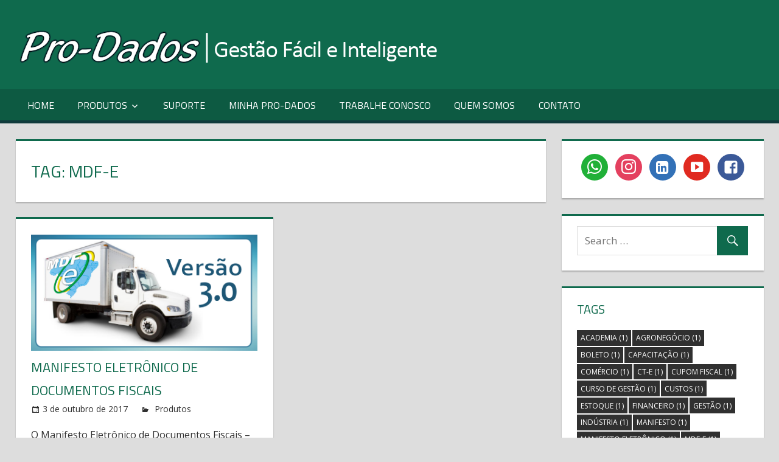

--- FILE ---
content_type: text/html; charset=UTF-8
request_url: http://prodados.com/tag/mdf-e/
body_size: 36110
content:
<!DOCTYPE html>
<html lang="pt-BR">

<head>
<meta charset="UTF-8">
<meta name="viewport" content="width=device-width, initial-scale=1">
<link rel="profile" href="http://gmpg.org/xfn/11">
<link rel="pingback" href="http://prodados.com/xmlrpc.php">

<meta name='robots' content='index, follow, max-image-preview:large, max-snippet:-1, max-video-preview:-1' />

	<!-- This site is optimized with the Yoast SEO plugin v16.5 - https://yoast.com/wordpress/plugins/seo/ -->
	<title>Arquivos MDF-e - Pro-Dados Sistemas</title>
	<link rel="canonical" href="https://prodados.com/tag/mdf-e/" />
	<meta property="og:locale" content="pt_BR" />
	<meta property="og:type" content="article" />
	<meta property="og:title" content="Arquivos MDF-e - Pro-Dados Sistemas" />
	<meta property="og:url" content="https://prodados.com/tag/mdf-e/" />
	<meta property="og:site_name" content="Pro-Dados Sistemas" />
	<meta name="twitter:card" content="summary_large_image" />
	<script type="application/ld+json" class="yoast-schema-graph">{"@context":"https://schema.org","@graph":[{"@type":"Organization","@id":"http://prodados.com/#organization","name":"Pro-Dados Sistemas","url":"http://prodados.com/","sameAs":["https://www.facebook.com/ProDadosSistemas/","https://www.instagram.com/prodados.sistemas/","https://www.linkedin.com/in/pro-dados-sistemas-0681a5136/","https://www.youtube.com/channel/UCgG0EQfgRYag6KWtb7kEiog"],"logo":{"@type":"ImageObject","@id":"http://prodados.com/#logo","inLanguage":"pt-BR","url":"http://prodados.com/wp-content/uploads/2017/11/logo_pdados.png","contentUrl":"http://prodados.com/wp-content/uploads/2017/11/logo_pdados.png","width":300,"height":66,"caption":"Pro-Dados Sistemas"},"image":{"@id":"http://prodados.com/#logo"}},{"@type":"WebSite","@id":"http://prodados.com/#website","url":"http://prodados.com/","name":"Pro-Dados Sistemas","description":"Gest\u00e3o F\u00e1cil e Inteligente","publisher":{"@id":"http://prodados.com/#organization"},"potentialAction":[{"@type":"SearchAction","target":"http://prodados.com/?s={search_term_string}","query-input":"required name=search_term_string"}],"inLanguage":"pt-BR"},{"@type":"CollectionPage","@id":"https://prodados.com/tag/mdf-e/#webpage","url":"https://prodados.com/tag/mdf-e/","name":"Arquivos MDF-e - Pro-Dados Sistemas","isPartOf":{"@id":"http://prodados.com/#website"},"breadcrumb":{"@id":"https://prodados.com/tag/mdf-e/#breadcrumb"},"inLanguage":"pt-BR","potentialAction":[{"@type":"ReadAction","target":["https://prodados.com/tag/mdf-e/"]}]},{"@type":"BreadcrumbList","@id":"https://prodados.com/tag/mdf-e/#breadcrumb","itemListElement":[{"@type":"ListItem","position":1,"name":"In\u00edcio","item":"http://prodados.com/"},{"@type":"ListItem","position":2,"name":"MDF-e"}]}]}</script>
	<!-- / Yoast SEO plugin. -->


<link rel='dns-prefetch' href='//fonts.googleapis.com' />
<link rel='dns-prefetch' href='//s.w.org' />
<link rel="alternate" type="application/rss+xml" title="Feed para Pro-Dados Sistemas &raquo;" href="http://prodados.com/feed/" />
<link rel="alternate" type="application/rss+xml" title="Feed de comentários para Pro-Dados Sistemas &raquo;" href="http://prodados.com/comments/feed/" />
<link rel="alternate" type="application/rss+xml" title="Feed de tag para Pro-Dados Sistemas &raquo; MDF-e" href="http://prodados.com/tag/mdf-e/feed/" />
		<script type="text/javascript">
			window._wpemojiSettings = {"baseUrl":"https:\/\/s.w.org\/images\/core\/emoji\/13.0.1\/72x72\/","ext":".png","svgUrl":"https:\/\/s.w.org\/images\/core\/emoji\/13.0.1\/svg\/","svgExt":".svg","source":{"concatemoji":"http:\/\/prodados.com\/wp-includes\/js\/wp-emoji-release.min.js?ver=5.7.14"}};
			!function(e,a,t){var n,r,o,i=a.createElement("canvas"),p=i.getContext&&i.getContext("2d");function s(e,t){var a=String.fromCharCode;p.clearRect(0,0,i.width,i.height),p.fillText(a.apply(this,e),0,0);e=i.toDataURL();return p.clearRect(0,0,i.width,i.height),p.fillText(a.apply(this,t),0,0),e===i.toDataURL()}function c(e){var t=a.createElement("script");t.src=e,t.defer=t.type="text/javascript",a.getElementsByTagName("head")[0].appendChild(t)}for(o=Array("flag","emoji"),t.supports={everything:!0,everythingExceptFlag:!0},r=0;r<o.length;r++)t.supports[o[r]]=function(e){if(!p||!p.fillText)return!1;switch(p.textBaseline="top",p.font="600 32px Arial",e){case"flag":return s([127987,65039,8205,9895,65039],[127987,65039,8203,9895,65039])?!1:!s([55356,56826,55356,56819],[55356,56826,8203,55356,56819])&&!s([55356,57332,56128,56423,56128,56418,56128,56421,56128,56430,56128,56423,56128,56447],[55356,57332,8203,56128,56423,8203,56128,56418,8203,56128,56421,8203,56128,56430,8203,56128,56423,8203,56128,56447]);case"emoji":return!s([55357,56424,8205,55356,57212],[55357,56424,8203,55356,57212])}return!1}(o[r]),t.supports.everything=t.supports.everything&&t.supports[o[r]],"flag"!==o[r]&&(t.supports.everythingExceptFlag=t.supports.everythingExceptFlag&&t.supports[o[r]]);t.supports.everythingExceptFlag=t.supports.everythingExceptFlag&&!t.supports.flag,t.DOMReady=!1,t.readyCallback=function(){t.DOMReady=!0},t.supports.everything||(n=function(){t.readyCallback()},a.addEventListener?(a.addEventListener("DOMContentLoaded",n,!1),e.addEventListener("load",n,!1)):(e.attachEvent("onload",n),a.attachEvent("onreadystatechange",function(){"complete"===a.readyState&&t.readyCallback()})),(n=t.source||{}).concatemoji?c(n.concatemoji):n.wpemoji&&n.twemoji&&(c(n.twemoji),c(n.wpemoji)))}(window,document,window._wpemojiSettings);
		</script>
		<style type="text/css">
img.wp-smiley,
img.emoji {
	display: inline !important;
	border: none !important;
	box-shadow: none !important;
	height: 1em !important;
	width: 1em !important;
	margin: 0 .07em !important;
	vertical-align: -0.1em !important;
	background: none !important;
	padding: 0 !important;
}
</style>
	<link rel='stylesheet' id='wp-block-library-css'  href='http://prodados.com/wp-includes/css/dist/block-library/style.min.css?ver=5.7.14' type='text/css' media='all' />
<link rel='stylesheet' id='wpzoom-social-icons-block-style-css'  href='http://prodados.com/wp-content/plugins/social-icons-widget-by-wpzoom/block/dist/blocks.style.build.css?ver=1624043698' type='text/css' media='all' />
<link rel='stylesheet' id='contact-form-7-css'  href='http://prodados.com/wp-content/plugins/contact-form-7/includes/css/styles.css?ver=5.4.1' type='text/css' media='all' />
<link rel='stylesheet' id='tortuga-stylesheet-css'  href='http://prodados.com/wp-content/themes/tortuga/style.css?ver=1.4.2' type='text/css' media='all' />
<style id='tortuga-stylesheet-inline-css' type='text/css'>
.site-title, .site-description { position: absolute; clip: rect(1px, 1px, 1px, 1px); width: 1px; height: 1px; overflow: hidden; }
</style>
<link rel='stylesheet' id='genericons-css'  href='http://prodados.com/wp-content/themes/tortuga/css/genericons/genericons.css?ver=3.4.1' type='text/css' media='all' />
<link rel='stylesheet' id='tortuga-default-fonts-css'  href='//fonts.googleapis.com/css?family=Open+Sans%3A400%2C400italic%2C700%2C700italic%7CTitillium+Web%3A400%2C400italic%2C700%2C700italic&#038;subset=latin%2Clatin-ext' type='text/css' media='all' />
<link rel='stylesheet' id='tortuga-slider-css'  href='http://prodados.com/wp-content/themes/tortuga/css/flexslider.css?ver=20170421' type='text/css' media='all' />
<link rel='stylesheet' id='wpzoom-social-icons-socicon-css'  href='http://prodados.com/wp-content/plugins/social-icons-widget-by-wpzoom/assets/css/wpzoom-socicon.css?ver=1624043698' type='text/css' media='all' />
<link rel='stylesheet' id='wpzoom-social-icons-genericons-css'  href='http://prodados.com/wp-content/plugins/social-icons-widget-by-wpzoom/assets/css/genericons.css?ver=1624043698' type='text/css' media='all' />
<link rel='stylesheet' id='wpzoom-social-icons-academicons-css'  href='http://prodados.com/wp-content/plugins/social-icons-widget-by-wpzoom/assets/css/academicons.min.css?ver=1624043698' type='text/css' media='all' />
<link rel='stylesheet' id='wpzoom-social-icons-font-awesome-3-css'  href='http://prodados.com/wp-content/plugins/social-icons-widget-by-wpzoom/assets/css/font-awesome-3.min.css?ver=1624043698' type='text/css' media='all' />
<link rel='stylesheet' id='dashicons-css'  href='http://prodados.com/wp-includes/css/dashicons.min.css?ver=5.7.14' type='text/css' media='all' />
<link rel='stylesheet' id='wpzoom-social-icons-styles-css'  href='http://prodados.com/wp-content/plugins/social-icons-widget-by-wpzoom/assets/css/wpzoom-social-icons-styles.css?ver=1624043698' type='text/css' media='all' />
<link rel='preload' as='font'  id='wpzoom-social-icons-font-academicons-ttf-css'  href='http://prodados.com/wp-content/plugins/social-icons-widget-by-wpzoom/assets/font/academicons.ttf?v=1.8.6'  type='font/ttf' crossorigin />
<link rel='preload' as='font'  id='wpzoom-social-icons-font-academicons-woff-css'  href='http://prodados.com/wp-content/plugins/social-icons-widget-by-wpzoom/assets/font/academicons.woff?v=1.8.6'  type='font/woff' crossorigin />
<link rel='preload' as='font'  id='wpzoom-social-icons-font-fontawesome-3-ttf-css'  href='http://prodados.com/wp-content/plugins/social-icons-widget-by-wpzoom/assets/font/fontawesome-webfont.ttf?v=4.7.0'  type='font/ttf' crossorigin />
<link rel='preload' as='font'  id='wpzoom-social-icons-font-fontawesome-3-woff-css'  href='http://prodados.com/wp-content/plugins/social-icons-widget-by-wpzoom/assets/font/fontawesome-webfont.woff?v=4.7.0'  type='font/woff' crossorigin />
<link rel='preload' as='font'  id='wpzoom-social-icons-font-fontawesome-3-woff2-css'  href='http://prodados.com/wp-content/plugins/social-icons-widget-by-wpzoom/assets/font/fontawesome-webfont.woff2?v=4.7.0'  type='font/woff2' crossorigin />
<link rel='preload' as='font'  id='wpzoom-social-icons-font-genericons-ttf-css'  href='http://prodados.com/wp-content/plugins/social-icons-widget-by-wpzoom/assets/font/Genericons.ttf'  type='font/ttf' crossorigin />
<link rel='preload' as='font'  id='wpzoom-social-icons-font-genericons-woff-css'  href='http://prodados.com/wp-content/plugins/social-icons-widget-by-wpzoom/assets/font/Genericons.woff'  type='font/woff' crossorigin />
<link rel='preload' as='font'  id='wpzoom-social-icons-font-socicon-ttf-css'  href='http://prodados.com/wp-content/plugins/social-icons-widget-by-wpzoom/assets/font/socicon.ttf?v=4.1.3'  type='font/ttf' crossorigin />
<link rel='preload' as='font'  id='wpzoom-social-icons-font-socicon-woff-css'  href='http://prodados.com/wp-content/plugins/social-icons-widget-by-wpzoom/assets/font/socicon.woff?v=4.1.3'  type='font/woff' crossorigin />
<!--[if lt IE 9]>
<script type='text/javascript' src='http://prodados.com/wp-content/themes/tortuga/js/html5shiv.min.js?ver=3.7.3' id='html5shiv-js'></script>
<![endif]-->
<script type='text/javascript' src='http://prodados.com/wp-includes/js/jquery/jquery.min.js?ver=3.5.1' id='jquery-core-js'></script>
<script type='text/javascript' src='http://prodados.com/wp-includes/js/jquery/jquery-migrate.min.js?ver=3.3.2' id='jquery-migrate-js'></script>
<script type='text/javascript' src='http://prodados.com/wp-content/themes/tortuga/js/navigation.js?ver=20160719' id='tortuga-jquery-navigation-js'></script>
<script type='text/javascript' src='http://prodados.com/wp-content/themes/tortuga/js/jquery.flexslider-min.js?ver=2.6.0' id='jquery-flexslider-js'></script>
<script type='text/javascript' id='tortuga-slider-js-extra'>
/* <![CDATA[ */
var tortuga_slider_params = {"animation":"fade","speed":"6000"};
/* ]]> */
</script>
<script type='text/javascript' src='http://prodados.com/wp-content/themes/tortuga/js/slider.js?ver=20170421' id='tortuga-slider-js'></script>
<link rel="https://api.w.org/" href="http://prodados.com/wp-json/" /><link rel="alternate" type="application/json" href="http://prodados.com/wp-json/wp/v2/tags/22" /><link rel="EditURI" type="application/rsd+xml" title="RSD" href="http://prodados.com/xmlrpc.php?rsd" />
<link rel="wlwmanifest" type="application/wlwmanifest+xml" href="http://prodados.com/wp-includes/wlwmanifest.xml" /> 
<meta name="generator" content="WordPress 5.7.14" />
<!-- Analytics by WP-Statistics v13.0.8 - https://wp-statistics.com/ -->
<link rel="icon" href="http://prodados.com/wp-content/uploads/2017/11/cropped-PlusIco-2-32x32.png" sizes="32x32" />
<link rel="icon" href="http://prodados.com/wp-content/uploads/2017/11/cropped-PlusIco-2-192x192.png" sizes="192x192" />
<link rel="apple-touch-icon" href="http://prodados.com/wp-content/uploads/2017/11/cropped-PlusIco-2-180x180.png" />
<meta name="msapplication-TileImage" content="http://prodados.com/wp-content/uploads/2017/11/cropped-PlusIco-2-270x270.png" />
</head>

<body class="archive tag tag-mdf-e tag-22 wp-custom-logo post-layout-two-columns post-layout-columns author-hidden comments-hidden">

	<div id="page" class="hfeed site">

		<a class="skip-link screen-reader-text" href="#content">Skip to content</a>

		
		<header id="masthead" class="site-header clearfix" role="banner">

			<div class="header-main container clearfix">

				<div id="logo" class="site-branding clearfix">

					<a href="http://prodados.com/" class="custom-logo-link" rel="home"><img width="700" height="70" src="http://prodados.com/wp-content/uploads/2017/11/logo_pdados_2.png" class="custom-logo" alt="Pro-Dados Sistemas" srcset="http://prodados.com/wp-content/uploads/2017/11/logo_pdados_2.png 700w, http://prodados.com/wp-content/uploads/2017/11/logo_pdados_2-300x30.png 300w" sizes="(max-width: 700px) 100vw, 700px" /></a>					
			<p class="site-title"><a href="http://prodados.com/" rel="home">Pro-Dados Sistemas</a></p>

							
			<p class="site-description">Gestão Fácil e Inteligente</p>

		
				</div><!-- .site-branding -->

				<div class="header-widgets clearfix">

					
				</div><!-- .header-widgets -->

			</div><!-- .header-main -->

			<div id="main-navigation-wrap" class="primary-navigation-wrap">

				<nav id="main-navigation" class="primary-navigation navigation container clearfix" role="navigation">

					
					<ul id="menu-home" class="main-navigation-menu"><li id="menu-item-23" class="menu-item menu-item-type-custom menu-item-object-custom menu-item-home menu-item-23"><a href="http://prodados.com/">Home</a></li>
<li id="menu-item-199" class="menu-item menu-item-type-custom menu-item-object-custom menu-item-has-children menu-item-199"><a href="#">Produtos</a>
<ul class="sub-menu">
	<li id="menu-item-197" class="menu-item menu-item-type-post_type menu-item-object-post menu-item-197"><a href="http://prodados.com/2023/01/01/plus/">Plus</a></li>
	<li id="menu-item-240" class="menu-item menu-item-type-post_type menu-item-object-post menu-item-240"><a href="http://prodados.com/2023/01/01/plus-mobile/">Plus Mobile</a></li>
</ul>
</li>
<li id="menu-item-389" class="menu-item menu-item-type-post_type menu-item-object-page menu-item-389"><a href="http://prodados.com/suporte/">Suporte</a></li>
<li id="menu-item-101" class="menu-item menu-item-type-custom menu-item-object-custom menu-item-101"><a href="http://www.prodados.com/minha">Minha Pro-Dados</a></li>
<li id="menu-item-29" class="menu-item menu-item-type-post_type menu-item-object-page menu-item-29"><a href="http://prodados.com/trabalhe-conosco/">Trabalhe Conosco</a></li>
<li id="menu-item-32" class="menu-item menu-item-type-post_type menu-item-object-page menu-item-32"><a href="http://prodados.com/quem-somos/">Quem Somos</a></li>
<li id="menu-item-36" class="menu-item menu-item-type-post_type menu-item-object-page menu-item-36"><a href="http://prodados.com/contato/">Contato</a></li>
</ul>				</nav><!-- #main-navigation -->

			</div>

		</header><!-- #masthead -->

		
		
		<div id="content" class="site-content container clearfix">

	<section id="primary" class="content-archive content-area">
		<main id="main" class="site-main" role="main">

		
			<header class="page-header">

				<h1 class="archive-title">Tag: <span>MDF-e</span></h1>				
			</header><!-- .page-header -->

			<div id="post-wrapper" class="post-wrapper clearfix">

				
<div class="post-column clearfix">

	<article id="post-172" class="post-172 post type-post status-publish format-standard has-post-thumbnail hentry category-produtos tag-manifesto tag-manifesto-eletronico tag-mdf-e">

		
			<a class="wp-post-image-link" href="http://prodados.com/2017/10/03/manifesto-eletronico-de-documentos-fiscais/" rel="bookmark">
				<img width="780" height="400" src="http://prodados.com/wp-content/uploads/2017/12/mktN008-780x400.png" class="attachment-post-thumbnail size-post-thumbnail wp-post-image" alt="" loading="lazy" srcset="http://prodados.com/wp-content/uploads/2017/12/mktN008.png 780w, http://prodados.com/wp-content/uploads/2017/12/mktN008-300x154.png 300w, http://prodados.com/wp-content/uploads/2017/12/mktN008-768x394.png 768w" sizes="(max-width: 780px) 100vw, 780px" />			</a>

		
		<header class="entry-header">

			<h2 class="entry-title"><a href="http://prodados.com/2017/10/03/manifesto-eletronico-de-documentos-fiscais/" rel="bookmark">Manifesto Eletrônico de Documentos Fiscais</a></h2>
			<div class="entry-meta"><span class="meta-date"><a href="http://prodados.com/2017/10/03/manifesto-eletronico-de-documentos-fiscais/" title="19:00" rel="bookmark"><time class="entry-date published updated" datetime="2017-10-03T19:00:54-03:00">3 de outubro de 2017</time></a></span><span class="meta-author"> <span class="author vcard"><a class="url fn n" href="http://prodados.com/author/leovitor/" title="View all posts by leovitor" rel="author">leovitor</a></span></span><span class="meta-category"> <a href="http://prodados.com/category/produtos/" rel="category tag">Produtos</a></span><span class="meta-comments"> <a href="http://prodados.com/2017/10/03/manifesto-eletronico-de-documentos-fiscais/#respond">Leave a comment</a></span></div>
		</header><!-- .entry-header -->

		<div class="entry-content entry-excerpt clearfix">

			<p>O Manifesto Eletrônico de Documentos Fiscais – MDF-e, instituído pelo Ajuste SINIEF n° 21/2010, é o documento fiscal eletrônico (digital), com validade jurídica garantida pela</p>

		</div><!-- .entry-content -->

		<div class="read-more">
		<a href="http://prodados.com/2017/10/03/manifesto-eletronico-de-documentos-fiscais/" class="more-link">Saiba mais &raquo;</a>

		</div>

	</article>

</div>

			</div>

			
		
		</main><!-- #main -->
	</section><!-- #primary -->

	
	<section id="secondary" class="sidebar widget-area clearfix" role="complementary">

		<div class="widget-wrap"><aside id="zoom-social-icons-widget-3" class="widget zoom-social-icons-widget clearfix">
        
        <ul class="zoom-social-icons-list zoom-social-icons-list--with-canvas zoom-social-icons-list--round zoom-social-icons-list--align-center zoom-social-icons-list--no-labels">

            
                                <li class="zoom-social_icons-list__item">
                    <a class="zoom-social_icons-list__link"
                       href="https://api.whatsapp.com/send?phone=553438215086&#038;text=Olá!." target="_blank" rel="nofollow noreferrer">
                                                                        
                                                    <span class="screen-reader-text">whatsapp</span>
                        
                        <span class="zoom-social_icons-list-span social-icon socicon socicon-whatsapp" data-hover-rule="background-color" data-hover-color="#20B038" style="background-color : #20B038; font-size: 24px; padding:10px" ></span>

                                            </a>
                </li>

            
                                <li class="zoom-social_icons-list__item">
                    <a class="zoom-social_icons-list__link"
                       href="https://www.instagram.com/prodados.sistemas/" target="_blank" rel="nofollow noreferrer">
                                                                        
                                                    <span class="screen-reader-text">instagram</span>
                        
                        <span class="zoom-social_icons-list-span social-icon socicon socicon-instagram" data-hover-rule="background-color" data-hover-color="#e4405f" style="background-color : #e4405f; font-size: 24px; padding:10px" ></span>

                                            </a>
                </li>

            
                                <li class="zoom-social_icons-list__item">
                    <a class="zoom-social_icons-list__link"
                       href="https://www.linkedin.com/in/pro-dados-sistemas-0681a5136/" target="_blank" rel="nofollow noreferrer">
                                                                        
                                                    <span class="screen-reader-text">linkedin-square</span>
                        
                        <span class="zoom-social_icons-list-span social-icon fa fa-linkedin-square" data-hover-rule="background-color" data-hover-color="#3371b7" style="background-color : #3371b7; font-size: 24px; padding:10px" ></span>

                                            </a>
                </li>

            
                                <li class="zoom-social_icons-list__item">
                    <a class="zoom-social_icons-list__link"
                       href="https://www.youtube.com/channel/UCgG0EQfgRYag6KWtb7kEiog" target="_blank" rel="nofollow noreferrer">
                                                                        
                                                    <span class="screen-reader-text">video-alt3</span>
                        
                        <span class="zoom-social_icons-list-span social-icon dashicons dashicons-video-alt3" data-hover-rule="background-color" data-hover-color="#e02a20" style="background-color : #e02a20; font-size: 24px; padding:10px" ></span>

                                            </a>
                </li>

            
                                <li class="zoom-social_icons-list__item">
                    <a class="zoom-social_icons-list__link"
                       href="https://www.facebook.com/ProDadosSistemas/" target="_blank" rel="nofollow noreferrer">
                                                                        
                                                    <span class="screen-reader-text">facebook</span>
                        
                        <span class="zoom-social_icons-list-span social-icon genericon genericon-facebook" data-hover-rule="background-color" data-hover-color="#3b5998" style="background-color : #3b5998; font-size: 24px; padding:10px" ></span>

                                            </a>
                </li>

            
        </ul>

        </aside></div><div class="widget-wrap"><aside id="search-2" class="widget widget_search clearfix">
<form role="search" method="get" class="search-form" action="http://prodados.com/">
	<label>
		<span class="screen-reader-text">Search for:</span>
		<input type="search" class="search-field"
			placeholder="Search &hellip;"
			value="" name="s"
			title="Search for:" />
	</label>
	<button type="submit" class="search-submit">
		<span class="genericon-search"></span>
		<span class="screen-reader-text">Search</span>
	</button>
</form>
</aside></div><div class="widget-wrap"><aside id="tag_cloud-3" class="widget widget_tag_cloud clearfix"><div class="widget-header"><h3 class="widget-title">Tags</h3></div><div class="tagcloud"><a href="http://prodados.com/tag/academia/" class="tag-cloud-link tag-link-25 tag-link-position-1" style="font-size: 8pt;" aria-label="Academia (1 item)">Academia<span class="tag-link-count"> (1)</span></a>
<a href="http://prodados.com/tag/agronegocio/" class="tag-cloud-link tag-link-34 tag-link-position-2" style="font-size: 8pt;" aria-label="Agronegócio (1 item)">Agronegócio<span class="tag-link-count"> (1)</span></a>
<a href="http://prodados.com/tag/boleto/" class="tag-cloud-link tag-link-38 tag-link-position-3" style="font-size: 8pt;" aria-label="Boleto (1 item)">Boleto<span class="tag-link-count"> (1)</span></a>
<a href="http://prodados.com/tag/capacitacao/" class="tag-cloud-link tag-link-27 tag-link-position-4" style="font-size: 8pt;" aria-label="Capacitação (1 item)">Capacitação<span class="tag-link-count"> (1)</span></a>
<a href="http://prodados.com/tag/comercio/" class="tag-cloud-link tag-link-35 tag-link-position-5" style="font-size: 8pt;" aria-label="Comércio (1 item)">Comércio<span class="tag-link-count"> (1)</span></a>
<a href="http://prodados.com/tag/ct-e/" class="tag-cloud-link tag-link-20 tag-link-position-6" style="font-size: 8pt;" aria-label="Ct-e (1 item)">Ct-e<span class="tag-link-count"> (1)</span></a>
<a href="http://prodados.com/tag/cupom-fiscal/" class="tag-cloud-link tag-link-50 tag-link-position-7" style="font-size: 8pt;" aria-label="Cupom Fiscal (1 item)">Cupom Fiscal<span class="tag-link-count"> (1)</span></a>
<a href="http://prodados.com/tag/curso-de-gestao/" class="tag-cloud-link tag-link-26 tag-link-position-8" style="font-size: 8pt;" aria-label="Curso de Gestão (1 item)">Curso de Gestão<span class="tag-link-count"> (1)</span></a>
<a href="http://prodados.com/tag/custos/" class="tag-cloud-link tag-link-32 tag-link-position-9" style="font-size: 8pt;" aria-label="Custos (1 item)">Custos<span class="tag-link-count"> (1)</span></a>
<a href="http://prodados.com/tag/estoque/" class="tag-cloud-link tag-link-31 tag-link-position-10" style="font-size: 8pt;" aria-label="Estoque (1 item)">Estoque<span class="tag-link-count"> (1)</span></a>
<a href="http://prodados.com/tag/financeiro/" class="tag-cloud-link tag-link-30 tag-link-position-11" style="font-size: 8pt;" aria-label="Financeiro (1 item)">Financeiro<span class="tag-link-count"> (1)</span></a>
<a href="http://prodados.com/tag/gestao/" class="tag-cloud-link tag-link-29 tag-link-position-12" style="font-size: 8pt;" aria-label="Gestão (1 item)">Gestão<span class="tag-link-count"> (1)</span></a>
<a href="http://prodados.com/tag/industria/" class="tag-cloud-link tag-link-37 tag-link-position-13" style="font-size: 8pt;" aria-label="Indústria (1 item)">Indústria<span class="tag-link-count"> (1)</span></a>
<a href="http://prodados.com/tag/manifesto/" class="tag-cloud-link tag-link-23 tag-link-position-14" style="font-size: 8pt;" aria-label="Manifesto (1 item)">Manifesto<span class="tag-link-count"> (1)</span></a>
<a href="http://prodados.com/tag/manifesto-eletronico/" class="tag-cloud-link tag-link-24 tag-link-position-15" style="font-size: 8pt;" aria-label="Manifesto Eletrônico (1 item)">Manifesto Eletrônico<span class="tag-link-count"> (1)</span></a>
<a href="http://prodados.com/tag/mdf-e/" class="tag-cloud-link tag-link-22 tag-link-position-16" style="font-size: 8pt;" aria-label="MDF-e (1 item)">MDF-e<span class="tag-link-count"> (1)</span></a>
<a href="http://prodados.com/tag/mobile/" class="tag-cloud-link tag-link-33 tag-link-position-17" style="font-size: 8pt;" aria-label="Mobile (1 item)">Mobile<span class="tag-link-count"> (1)</span></a>
<a href="http://prodados.com/tag/nf-e/" class="tag-cloud-link tag-link-44 tag-link-position-18" style="font-size: 8pt;" aria-label="NF-e (1 item)">NF-e<span class="tag-link-count"> (1)</span></a>
<a href="http://prodados.com/tag/nf-e-4-0/" class="tag-cloud-link tag-link-45 tag-link-position-19" style="font-size: 8pt;" aria-label="NF-e 4.0 (1 item)">NF-e 4.0<span class="tag-link-count"> (1)</span></a>
<a href="http://prodados.com/tag/nfc-e/" class="tag-cloud-link tag-link-47 tag-link-position-20" style="font-size: 8pt;" aria-label="NFC-e (1 item)">NFC-e<span class="tag-link-count"> (1)</span></a>
<a href="http://prodados.com/tag/nfs-e/" class="tag-cloud-link tag-link-17 tag-link-position-21" style="font-size: 22pt;" aria-label="NFS-e (2 itens)">NFS-e<span class="tag-link-count"> (2)</span></a>
<a href="http://prodados.com/tag/nota-fiscal/" class="tag-cloud-link tag-link-46 tag-link-position-22" style="font-size: 22pt;" aria-label="Nota Fiscal (2 itens)">Nota Fiscal<span class="tag-link-count"> (2)</span></a>
<a href="http://prodados.com/tag/nota-fiscal-consumidor/" class="tag-cloud-link tag-link-48 tag-link-position-23" style="font-size: 8pt;" aria-label="Nota fiscal Consumidor (1 item)">Nota fiscal Consumidor<span class="tag-link-count"> (1)</span></a>
<a href="http://prodados.com/tag/nota-fiscal-de-servico/" class="tag-cloud-link tag-link-18 tag-link-position-24" style="font-size: 8pt;" aria-label="Nota Fiscal de Serviço (1 item)">Nota Fiscal de Serviço<span class="tag-link-count"> (1)</span></a>
<a href="http://prodados.com/tag/patos-de-minas/" class="tag-cloud-link tag-link-19 tag-link-position-25" style="font-size: 22pt;" aria-label="Patos de Minas (2 itens)">Patos de Minas<span class="tag-link-count"> (2)</span></a>
<a href="http://prodados.com/tag/pdv/" class="tag-cloud-link tag-link-49 tag-link-position-26" style="font-size: 8pt;" aria-label="PDV (1 item)">PDV<span class="tag-link-count"> (1)</span></a>
<a href="http://prodados.com/tag/plus/" class="tag-cloud-link tag-link-28 tag-link-position-27" style="font-size: 8pt;" aria-label="Plus (1 item)">Plus<span class="tag-link-count"> (1)</span></a>
<a href="http://prodados.com/tag/prefeitura/" class="tag-cloud-link tag-link-43 tag-link-position-28" style="font-size: 8pt;" aria-label="Prefeitura (1 item)">Prefeitura<span class="tag-link-count"> (1)</span></a>
<a href="http://prodados.com/tag/sped-contribuicoes/" class="tag-cloud-link tag-link-21 tag-link-position-29" style="font-size: 8pt;" aria-label="Sped Contribuiçoes (1 item)">Sped Contribuiçoes<span class="tag-link-count"> (1)</span></a>
<a href="http://prodados.com/tag/transporte/" class="tag-cloud-link tag-link-36 tag-link-position-30" style="font-size: 8pt;" aria-label="Transporte (1 item)">Transporte<span class="tag-link-count"> (1)</span></a>
<a href="http://prodados.com/tag/validacao-codigo-de-barras/" class="tag-cloud-link tag-link-42 tag-link-position-31" style="font-size: 8pt;" aria-label="Validação Código de Barras (1 item)">Validação Código de Barras<span class="tag-link-count"> (1)</span></a></div>
</aside></div><div class="widget-wrap"><aside id="categories-2" class="widget widget_categories clearfix"><div class="widget-header"><h3 class="widget-title">Categorias</h3></div>
			<ul>
					<li class="cat-item cat-item-13"><a href="http://prodados.com/category/academia/" title="Cursos qualificação profissional oferecidos pela Pro-Dados Sistemas com o objetivo de propiciar uma formação inicial e continuada de conhecimentos em diversas áreas de Gestão, permitindo a capacitação e atualização exigidas pelo mercado de trabalho.">Academia</a> (2)
</li>
	<li class="cat-item cat-item-15"><a href="http://prodados.com/category/mobile/">Aplicativos Mobile</a> (1)
</li>
	<li class="cat-item cat-item-41"><a href="http://prodados.com/category/noticias/">Noticias</a> (10)
</li>
	<li class="cat-item cat-item-1"><a href="http://prodados.com/category/novidades/">Novidades</a> (3)
</li>
	<li class="cat-item cat-item-14"><a href="http://prodados.com/category/produtos/" title="Sistemas para pequenas e medias empresas, totalmente flexível e de fácil configuração!">Produtos</a> (8)
</li>
			</ul>

			</aside></div><div class="widget-wrap"><aside id="archives-2" class="widget widget_archive clearfix"><div class="widget-header"><h3 class="widget-title">Arquivos</h3></div>		<label class="screen-reader-text" for="archives-dropdown-2">Arquivos</label>
		<select id="archives-dropdown-2" name="archive-dropdown">
			
			<option value="">Selecionar o mês</option>
				<option value='http://prodados.com/2023/01/'> janeiro 2023 &nbsp;(2)</option>
	<option value='http://prodados.com/2022/01/'> janeiro 2022 &nbsp;(1)</option>
	<option value='http://prodados.com/2021/07/'> julho 2021 &nbsp;(1)</option>
	<option value='http://prodados.com/2020/03/'> março 2020 &nbsp;(2)</option>
	<option value='http://prodados.com/2019/09/'> setembro 2019 &nbsp;(1)</option>
	<option value='http://prodados.com/2019/07/'> julho 2019 &nbsp;(1)</option>
	<option value='http://prodados.com/2019/06/'> junho 2019 &nbsp;(1)</option>
	<option value='http://prodados.com/2019/04/'> abril 2019 &nbsp;(1)</option>
	<option value='http://prodados.com/2018/06/'> junho 2018 &nbsp;(1)</option>
	<option value='http://prodados.com/2018/03/'> março 2018 &nbsp;(1)</option>
	<option value='http://prodados.com/2018/01/'> janeiro 2018 &nbsp;(2)</option>
	<option value='http://prodados.com/2017/12/'> dezembro 2017 &nbsp;(2)</option>
	<option value='http://prodados.com/2017/11/'> novembro 2017 &nbsp;(2)</option>
	<option value='http://prodados.com/2017/10/'> outubro 2017 &nbsp;(1)</option>
	<option value='http://prodados.com/2017/05/'> maio 2017 &nbsp;(1)</option>

		</select>

<script type="text/javascript">
/* <![CDATA[ */
(function() {
	var dropdown = document.getElementById( "archives-dropdown-2" );
	function onSelectChange() {
		if ( dropdown.options[ dropdown.selectedIndex ].value !== '' ) {
			document.location.href = this.options[ this.selectedIndex ].value;
		}
	}
	dropdown.onchange = onSelectChange;
})();
/* ]]> */
</script>
			</aside></div>
	</section><!-- #secondary -->



	</div><!-- #content -->

	
	<div id="footer" class="footer-wrap">

		<footer id="colophon" class="site-footer container clearfix" role="contentinfo">

			
			<div id="footer-text" class="site-info">
				
	<span class="credit-link">
	
		<div>&#169; Pro-Dados Sistemas 2026</div>
		<div style='margin-top: -5px;'>contato@prodados.com / (34) 3821.5086 / (34) 3821.3131 </div>
	
	</span>

				</div><!-- .site-info -->

		</footer><!-- #colophon -->

	</div>

</div><!-- #page -->

<script type='text/javascript' src='http://prodados.com/wp-includes/js/dist/vendor/wp-polyfill.min.js?ver=7.4.4' id='wp-polyfill-js'></script>
<script type='text/javascript' id='wp-polyfill-js-after'>
( 'fetch' in window ) || document.write( '<script src="http://prodados.com/wp-includes/js/dist/vendor/wp-polyfill-fetch.min.js?ver=3.0.0"></scr' + 'ipt>' );( document.contains ) || document.write( '<script src="http://prodados.com/wp-includes/js/dist/vendor/wp-polyfill-node-contains.min.js?ver=3.42.0"></scr' + 'ipt>' );( window.DOMRect ) || document.write( '<script src="http://prodados.com/wp-includes/js/dist/vendor/wp-polyfill-dom-rect.min.js?ver=3.42.0"></scr' + 'ipt>' );( window.URL && window.URL.prototype && window.URLSearchParams ) || document.write( '<script src="http://prodados.com/wp-includes/js/dist/vendor/wp-polyfill-url.min.js?ver=3.6.4"></scr' + 'ipt>' );( window.FormData && window.FormData.prototype.keys ) || document.write( '<script src="http://prodados.com/wp-includes/js/dist/vendor/wp-polyfill-formdata.min.js?ver=3.0.12"></scr' + 'ipt>' );( Element.prototype.matches && Element.prototype.closest ) || document.write( '<script src="http://prodados.com/wp-includes/js/dist/vendor/wp-polyfill-element-closest.min.js?ver=2.0.2"></scr' + 'ipt>' );( 'objectFit' in document.documentElement.style ) || document.write( '<script src="http://prodados.com/wp-includes/js/dist/vendor/wp-polyfill-object-fit.min.js?ver=2.3.4"></scr' + 'ipt>' );
</script>
<script type='text/javascript' id='contact-form-7-js-extra'>
/* <![CDATA[ */
var wpcf7 = {"api":{"root":"http:\/\/prodados.com\/wp-json\/","namespace":"contact-form-7\/v1"}};
/* ]]> */
</script>
<script type='text/javascript' src='http://prodados.com/wp-content/plugins/contact-form-7/includes/js/index.js?ver=5.4.1' id='contact-form-7-js'></script>
<script type='text/javascript' src='http://prodados.com/wp-content/plugins/social-icons-widget-by-wpzoom/assets/js/social-icons-widget-frontend.js?ver=1624043698' id='zoom-social-icons-widget-frontend-js'></script>
<script type='text/javascript' src='http://prodados.com/wp-includes/js/wp-embed.min.js?ver=5.7.14' id='wp-embed-js'></script>

</body>
</html>
